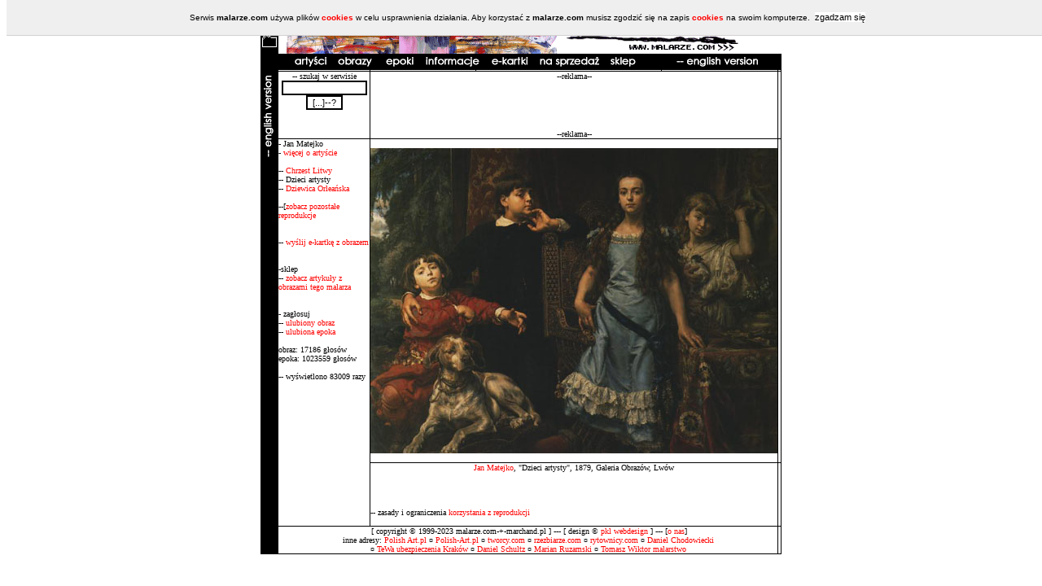

--- FILE ---
content_type: text/html
request_url: http://www.malarze.com/obraz.php?id=177&l=pl
body_size: 3001
content:
<!DOCTYPE HTML PUBLIC '-//W3C//DTD HTML 4.01 Transitional//EN'><HTML><HEAD><META HTTP-EQUIV='content-type' CONTENT='text/html; CHARSET=iso-8859-2'><META NAME='revisit' CONTENT='ALL'><META NAME='Description' CONTENT='Galeria sztuki polskiej malarze.com jest największym serwisem w sieci powięconym sztuce Polskiej. Zawiera ponad trzy setki biografii artystów (malarze), ponad tysišc reprodukcji ich obrazów oraz najwieższe wydarzenia i newsy www.malarze.com. Malarze, ich biografie i prace.'><META NAME='Author' CONTENT='PKL Webdesign'><META NAME='Keywords' CONTENT='polska sztuka piękna sztuki piękne polska polski polskie sztuka polska malarstwo polskie polscy malarze polskie obrazy polski obraz malunki polski gotyk polski renesans manieryzm polski barok polskie oświecenie polskie zbiory polski modernizm portal sztuki impresjonizm rokoko postmodernizm historyzm malarstwo akademickie polskie freski polskie malarstwo współczesne secesja młoda polska art deco polskie malarstwo gotyckie barokowe renesansowe banalizm nikfor bruno brunon schulz witkiewicz witkacy beksiński madonny maciejewski freski obrazy na sprzedaż biografie artystów malarzy reprodukcje obrazów wystawy wydarzenia newsy sztuka polska mistrzowie polskiego malarstwa zdjęcia obrazów galeria sztuki polskiej olga boznańska jacek malczewski  portrety polskie miedzioryt drzeworyt staloryt miedzioryty drzeworyty staloryty olej na płótnie desce epoki epoka wiek muzeum muzea muzeów zbiory zbiorów sprzedaj obraz kup obraz sprzedam plakaty diapozytywy slajdy sklep księgarnia'><META NAME='Robots' CONTENT='ALL'><meta http-equiv='imagetoolbar' content='no'><meta NAME='Copyright' CONTENT='malarze.com 2003-2016'><LINK REL='stylesheet' HREF='artyzm.css' TYPE='text/css'><LINK REL='SHORTCUT ICON' HREF='favico.ico' tppabs='http://www.malarze.com/favico.ico'><script type='text/javascript' src='whcookies.js'></script><TITLE>Jan Matejko - Dzieci artysty - malarze.com -- Sztuka Polska i Malarze Polscy - Malarstwo Polskie i Polscy Malarze - Galeria Malarzy Polskich</TITLE></HEAD><body topmargin='0'><table border=0 width=640 cellpadding=0 cellspacing=0 align=center bgcolor=white><tr valign=top><td background='0.gif' bgcolor='#000000' rowspan=2 width=20><A HREF="#" onClick="this.style.behavior='url(#default#homepage)';this.setHomePage('http://www.malarze.com');"><img src='ik/dom.gif' width='22' height='33' border='0'></a>
<script language="JavaScript1.2">
function bookmarkit()
{
window.external.addFavorite('http://www.malarze.com','malarze.com -- Sztuka Polska i Malarze Polscy - Malarstwo Polskie i Polscy Malarze - Galeria Malarzy Polskich')
}
</script>
<a href="#" onClick="bookmarkit()"><img src='ik/ulu.gif' width='22' height='31' border='0'></a></TD><td colspan=10><center><a onFocus=blur(); href='plindex.php'><img src='main.gif' width='578' height='66' border='0' align=left hspace=0 alt='malarze Polish art'></a></center></TD></tr><tr><td colspan=10 background='0.gif' bgcolor='#000000' height='18'>&nbsp;&nbsp;&nbsp;&nbsp;<a href='artysta.php' onFocus=blur();><img src='menu/pl/a.gif' border='0' height='18' width='50'></a>&nbsp;<a href='obraz.php' onFocus=blur();><img src='menu/pl/o.gif' border='0' height='18' width='56'></a>&nbsp;<a href='epoka.php' onFocus=blur();><img src='menu/pl/e.gif' border='0' height='18'></a>&nbsp;<a href='informacje.php' onFocus=blur();><img src='menu/pl/info.gif' border='0' height='18'></a>&nbsp;<a href='ekartki.php' onFocus=blur();><img src='menu/pl/c.gif' border='0' height='18' width='55'></a>&nbsp;<a href='sprzedaz.php' onFocus=blur();><img src='menu/pl/sns.gif' border='0' height='18'></a>&nbsp;<a href='sklep.php' onFocus=blur();><img src='menu/pl/s.gif' border='0' height='18'></a>&nbsp;&nbsp;&nbsp;&nbsp;&nbsp;&nbsp;&nbsp;&nbsp;<a href='/obraz.php?id=177&l=en' onFocus=blur();><img src='menu/pl/l.gif' border='0' height='18' width='129'></a></TD></tr><TR valign=top><TD width=20 bgcolor=#000000 rowspan=5><a href='/obraz.php?id=177&l=en' onFocus=blur();><img src='menu/pl/lp.gif' border='0' height='129' width='18'></a></td><td width='120'></td><td width=1 background='0.gif' bgcolor='#000000'><img src='0.gif' width='1' height='1' border='0'></td><td width='120'></td><td width=1 background='0.gif' bgcolor='#000000'><img src='0.gif' width='1' height='1' border='0'></td><td width='210'><center></td><td width=1 background='0.gif' bgcolor='#000000'><img src='0.gif' width='1' height='1' border='0'></td><td width='130'></td><td width=1 background='0.gif' bgcolor='#000000'><img src='0.gif' width='1' height='1' border='0'></td><td width=1></td><td width=1 background='0.gif' bgcolor='#000000'><img src='0.gif' width='1' height='1' border='0'></td></tr><TR><TD colspan=10 background='0.gif' bgcolor='#000000'><img src='0.gif' width='1' height='1' border='0'></TD></tr><TR valign=top><td width='135'><form action='szukaj.php' method='post'><center>-- szukaj w serwisie<br><input type='text' name='fraza' value='' size='15'><br><INPUT type='submit' value='[...]--?'></form></td><td width=1 background='0.gif' bgcolor='#000000'><img src='0.gif' width='1' height='1' border='0'></td><TD colspan=5><center>--reklama--<br><script type="text/javascript"><!--
google_ad_client = "pub-9551371963683850";
google_alternate_ad_url = "http://www.sban.malarze.com/reklamaoferty.html";
google_ad_width = 468;
google_ad_height = 60;
google_ad_format = "468x60_as";
google_ad_channel ="";
google_ad_type = "text_image";
google_color_border = "000000";
google_color_bg = "F0F0F0";
google_color_link = "0000FF";
google_color_url = "008000";
google_color_text = "000000";
//--></script>
<script type="text/javascript"
  src="http://pagead2.googlesyndication.com/pagead/show_ads.js">
</script><br>--reklama--</center></TD><td width=1 background='0.gif' bgcolor='#000000' ><img src='0.gif' width='1' height='1' border='0'></td><td width=1>&nbsp;</td><td width=1 background='0.gif' bgcolor='#000000' ><img src='0.gif' width='1' height='1' border='0'></td></tr><TR><TD colspan=11 background='0.gif' bgcolor='#000000'><img src='0.gif' width='1' height='1' border='0'></TD></tr><TR valign=top><td width=125 valign=top rowspan=3>- Jan Matejko<br>- <a href='artysta.php?id=56'>więcej o artyście</a><br><br>-- <a href='obraz.php?id=133'>Chrzest Litwy</a><br>-- Dzieci artysty<br>-- <a href='obraz.php?id=115'>Dziewica Orleańska</a><br><br>--[<a href='artysta.php?id=56'>zobacz pozostałe reprodukcje</a><br><br><br>-- <a href='ekartki.php?id=177'>wyślij e-kartkę z obrazem</a><br><br><br>-sklep<br>-- <a href='szukaj.php?s=on&fraza=Matejko'>zobacz artykuły z obrazami tego malarza</a><br><br><br>- zagłosuj<br>-- <a href='obraz.php?vote=o&id=177'>ulubiony obraz</a><br>-- <a href='obraz.php?vote=e&id=177&id_e=14'>ulubiona epoka</a><br><br>obraz: 17186 głosów<br>epoka: 1023559 głosów<br><br>-- wyświetlono 83009 razy<br><br><br><br></td><td width=1 background='0.gif' bgcolor='#000000'><img src='0.gif' width='1' height='1' border='0'></td><TD height=1 colspan=5 valign=top><center><br><img src='obrazy/mat_dzieci2.jpg'><br></center><br></TD><td width=1 background='0.gif' bgcolor='#000000'><img src='0.gif' width='1' height='1' border='0'></td><td width=1>&nbsp;</td><td width=1 background='0.gif' bgcolor='#000000' ><img src='0.gif' width='1' height='1' border='0'></td></tr><tr valign=top height=1><TD valign=top background='0.gif' bgcolor='#000000' height=1></TD><TD colspan=9 background='0.gif' bgcolor='#000000'><img src='0.gif' width='1' height='1' border='0'></TD></tr><TR valign=top><TD background='0.gif' bgcolor='#000000' width=20></TD><td width=1 background='0.gif' bgcolor='#000000'><img src='0.gif' width='1' height='1' border='0'></td><TD colspan=5><center><a href='artysta.php?id=56'>Jan Matejko</a>, "Dzieci artysty", 1879, Galeria Obrazów, Lwów<br><br></center><br><br><br>-- zasady i ograniczenia <a href='about.php?id=3'>korzystania z reprodukcji</a><br><br></TD><td width=1 background='0.gif' bgcolor='#000000' ><img src='0.gif' width='1' height='1' border='0'></td><td width=1>&nbsp;</td><td width=1 background='0.gif' bgcolor='#000000' ><img src='0.gif' width='1' height='1' border='0'></td></tr><tr><TD colspan=11 background='0.gif' bgcolor='#000000' ><img src='0.gif' width='1' height='1' border='0'></TD></tr><tr><TD background='0.gif' bgcolor='#000000' width=20>&nbsp;</TD><TD colspan=7 valign=top><center>&nbsp;[ copyright &copy; 1999-2023
 malarze.com-+-marchand.pl ]&nbsp;---&nbsp;[ design &copy; <a href='http://www.stronywww.com' target='_blank'>pkl webdesign</a>  ]&nbsp;---&nbsp;[<a href='about.php'>o nas</a>]<br>inne adresy: <a href='http://www.polishart.pl' target='_blank'>Polish Art.pl</a> &curren; <a href='http://www.polish-art.pl' target='_blank'>Polish-Art.pl</a> &curren; <a href='http://www.tworcy.com' target='_blank'>tworcy.com</a> &curren; <a href='http://www.rzezbiarze.com' target='_blank'>rzezbiarze.com</a> &curren; <a href='http://www.rytownicy.com' target='_blank'>rytownicy.com</a> &curren; <a href='http://www.Chodowiecki.pl' target='_blank'>Daniel Chodowiecki</a> <br> &curren; <a href='http://www.tewa.info' target='_blank'>TeWa ubezpieczenia Kraków</a> &curren; <a href='http://www.schultz.pl' target='_blank'>Daniel Schultz</a> &curren;  <a href='http://www.ruzamski.pl' target='_blank'>Marian Ruzamski</a> &curren; <a href='http://www.TomaszWiktor.art' target='_blank'>Tomasz Wiktor malarstwo</a></TD><td width=1 background='0.gif' bgcolor='#000000'><img src='0.gif' width='1' height='1' border='0'></td><td width=1>&nbsp;</td><td width=1 background='0.gif' bgcolor='#000000'><img src='0.gif' width='1' height='1' border='0'></td></tr><TR><TD colspan=11 background='0.gif' bgcolor='#000000'><img src='0.gif' width='1' height='1' border='0'></TD></tr></table><script src='http://www.google-analytics.com/urchin.js' type='text/javascript'>
</script>
<script type='text/javascript'>
_uacct = 'UA-1800157-1';
urchinTracker();
</script></body></html>

--- FILE ---
content_type: text/html; charset=utf-8
request_url: https://www.google.com/recaptcha/api2/aframe
body_size: 267
content:
<!DOCTYPE HTML><html><head><meta http-equiv="content-type" content="text/html; charset=UTF-8"></head><body><script nonce="djllv0q7osu3kGeTUixwHQ">/** Anti-fraud and anti-abuse applications only. See google.com/recaptcha */ try{var clients={'sodar':'https://pagead2.googlesyndication.com/pagead/sodar?'};window.addEventListener("message",function(a){try{if(a.source===window.parent){var b=JSON.parse(a.data);var c=clients[b['id']];if(c){var d=document.createElement('img');d.src=c+b['params']+'&rc='+(localStorage.getItem("rc::a")?sessionStorage.getItem("rc::b"):"");window.document.body.appendChild(d);sessionStorage.setItem("rc::e",parseInt(sessionStorage.getItem("rc::e")||0)+1);localStorage.setItem("rc::h",'1765542559461');}}}catch(b){}});window.parent.postMessage("_grecaptcha_ready", "*");}catch(b){}</script></body></html>